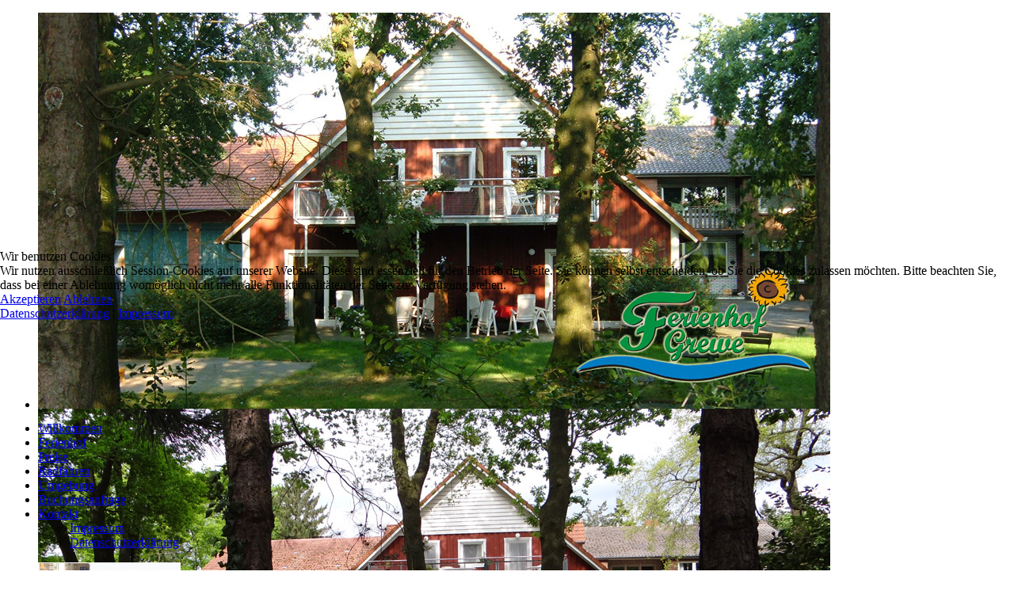

--- FILE ---
content_type: text/html; charset=utf-8
request_url: https://ferienhof-grewe.de/index.php/freizeitgestaltung
body_size: 5586
content:
<!DOCTYPE html>
<html dir="ltr" lang="de-de">

<head>
<script type="text/javascript">  (function(){ function blockCookies(disableCookies, disableLocal, disableSession){ if(disableCookies == 1){ if(!document.__defineGetter__){ Object.defineProperty(document, 'cookie',{ get: function(){ return ''; }, set: function(){ return true;} }); }else{ var oldSetter = document.__lookupSetter__('cookie'); if(oldSetter) { Object.defineProperty(document, 'cookie', { get: function(){ return ''; }, set: function(v){ if(v.match(/reDimCookieHint\=/) || v.match(/773770db3318f8c69991bbcbcf6faf25\=/)) { oldSetter.call(document, v); } return true; } }); } } var cookies = document.cookie.split(';'); for (var i = 0; i < cookies.length; i++) { var cookie = cookies[i]; var pos = cookie.indexOf('='); var name = ''; if(pos > -1){ name = cookie.substr(0, pos); }else{ name = cookie; } if(name.match(/reDimCookieHint/)) { document.cookie = name + '=; expires=Thu, 01 Jan 1970 00:00:00 GMT'; } } } if(disableLocal == 1){ window.localStorage.clear(); window.localStorage.__proto__ = Object.create(window.Storage.prototype); window.localStorage.__proto__.setItem = function(){ return undefined; }; } if(disableSession == 1){ window.sessionStorage.clear(); window.sessionStorage.__proto__ = Object.create(window.Storage.prototype); window.sessionStorage.__proto__.setItem = function(){ return undefined; }; } } blockCookies(1,1,1); }()); </script>


    <base href="https://ferienhof-grewe.de/index.php/freizeitgestaltung" />
	<meta http-equiv="content-type" content="text/html; charset=utf-8" />
	<meta name="rights" content="Ferienhof Grewe" />
	<meta name="author" content="Super User" />
	<meta name="description" content="Dann kommen Sie zum Ferienhof Grewe im Herzen des Emslandes. Der Ferienhof liegt ruhig und idyllisch am Ortsrand von Dalum. Unser Hof ist seit 1920 in Familienbesitz und wurde zunächst für 76 Jahre landwirtschaftlich bewirtschaftet, bevor 1996 die Umstellung auf einen Ferienbetrieb erfolgte. Umgeben von Bäumen und viel Natur lädt der Hof Kinder zum Spielen und Erwachsene zum Entspannen ein." />
	<meta name="generator" content="Joomla! - Open Source Content Management" />
	<title>Freizeitgestaltung</title>
	<link href="/templates/grewe/favicon.ico" rel="shortcut icon" type="image/vnd.microsoft.icon" />
	<link href="/plugins/system/imagesizer/lbscripts/lightbox2/lightbox.css" rel="stylesheet" type="text/css" media="all" />
	<link href="/media/plg_system_jcemediabox/css/jcemediabox.min.css?2c837ab2c7cadbdc35b5bd7115e9eff1" rel="stylesheet" type="text/css" />
	<link href="/modules/mod_djimageslider/themes/default/css/djimageslider.css" rel="stylesheet" type="text/css" />
	<link href="/plugins/system/cookiehint/css/redimstyle.css?70896a527240844b7aad937d6dbe0d7c" rel="stylesheet" type="text/css" />
	<style type="text/css">
#redim-cookiehint-modal {position: fixed; top: 0; bottom: 0; left: 0; right: 0; z-index: 99998; display: flex; justify-content : center; align-items : center;}
	</style>
	<script type="application/json" class="joomla-script-options new">{"csrf.token":"b3d643b2428bb7743fd73935c9eefa48","system.paths":{"root":"","base":""}}</script>
	<script src="/media/jui/js/jquery.min.js?70896a527240844b7aad937d6dbe0d7c" type="text/javascript"></script>
	<script src="/media/jui/js/jquery-noconflict.js?70896a527240844b7aad937d6dbe0d7c" type="text/javascript"></script>
	<script src="/media/jui/js/jquery-migrate.min.js?70896a527240844b7aad937d6dbe0d7c" type="text/javascript"></script>
	<script src="/plugins/system/imagesizer/lbscripts/lightbox2/lightbox.min.js" type="text/javascript"></script>
	<script src="/media/system/js/mootools-core.js?70896a527240844b7aad937d6dbe0d7c" type="text/javascript"></script>
	<script src="/media/system/js/core.js?70896a527240844b7aad937d6dbe0d7c" type="text/javascript"></script>
	<script src="/media/system/js/mootools-more.js?70896a527240844b7aad937d6dbe0d7c" type="text/javascript"></script>
	<script src="/media/system/js/caption.js?70896a527240844b7aad937d6dbe0d7c" type="text/javascript"></script>
	<script src="/media/plg_system_jcemediabox/js/jcemediabox.min.js?2c837ab2c7cadbdc35b5bd7115e9eff1" type="text/javascript"></script>
	<script src="/media/djextensions/jquery-easing/jquery.easing.min.js" type="text/javascript"></script>
	<script src="/modules/mod_djimageslider/assets/js/slider.js?v=4.4" type="text/javascript"></script>
	<script type="text/javascript">
jQuery(function($) {
			 $('.hasTip').each(function() {
				var title = $(this).attr('title');
				if (title) {
					var parts = title.split('::', 2);
					var mtelement = document.id(this);
					mtelement.store('tip:title', parts[0]);
					mtelement.store('tip:text', parts[1]);
				}
			});
			var JTooltips = new Tips($('.hasTip').get(), {"maxTitleChars": 50,"fixed": false});
		});jQuery(window).on('load',  function() {
				new JCaption('img.caption');
			});jQuery(document).ready(function(){WfMediabox.init({"base":"\/","theme":"standard","width":"","height":"","lightbox":0,"shadowbox":0,"icons":1,"overlay":1,"overlay_opacity":0.8000000000000000444089209850062616169452667236328125,"overlay_color":"#000000","transition_speed":500,"close":2,"labels":{"close":"Close","next":"Next","previous":"Previous","cancel":"Cancel","numbers":"{{numbers}}","numbers_count":"{{current}} of {{total}}","download":"Download"},"swipe":true,"expand_on_click":true});});(function() {  if (typeof gtag !== 'undefined') {       gtag('consent', 'denied', {         'ad_storage': 'denied',         'ad_user_data': 'denied',         'ad_personalization': 'denied',         'functionality_storage': 'denied',         'personalization_storage': 'denied',         'security_storage': 'denied',         'analytics_storage': 'denied'       });     } })();
	</script>

    <link rel="stylesheet" href="/templates/system/css/system.css" />
    <link rel="stylesheet" href="/templates/system/css/general.css" />

    <!-- Created by Artisteer v4.2.0.60623 -->
    
    

    <!--[if lt IE 9]><script src="https://html5shiv.googlecode.com/svn/trunk/html5.js"></script><![endif]-->
    <link rel="stylesheet" href="/templates/grewe/css/template.css" media="screen" type="text/css" />
    <!--[if lte IE 7]><link rel="stylesheet" href="/templates/grewe/css/template.ie7.css" media="screen" /><![endif]-->

<link rel="shortcut icon" href="/templates/grewe/favicon.ico" type="image/x-icon" />
    <script>if ('undefined' != typeof jQuery) document._artxJQueryBackup = jQuery;</script>
    <script src="/templates/grewe/jquery.js"></script>
    <script>jQuery.noConflict();</script>

    <script src="/templates/grewe/script.js"></script>
    <script src="/templates/grewe/modules.js"></script>
        <script>if (document._artxJQueryBackup) jQuery = document._artxJQueryBackup;</script>
</head>
<body>

<div id="art-main">
    <div class="art-sheet clearfix">
<nav class="art-nav">
    
<div class="art-vmenublock clearfix"><div class="art-vmenublockcontent"><div style="border: 0px !important;">
<div id="djslider-loader90" class="djslider-loader djslider-loader-default" data-animation='{"auto":"1","looponce":"0","transition":"easeInOutSine","css3transition":"cubic-bezier(0.445, 0.050, 0.550, 0.950)","duration":400,"delay":3400}' data-djslider='{"id":"90","slider_type":"2","slide_size":"1000","visible_slides":1,"direction":"left","show_buttons":"1","show_arrows":"1","preload":"2000","css3":"1"}' tabindex="0">
    <div id="djslider90" class="djslider djslider-default" style="height: 500px; width: 1000px; max-width: 1000px !important;">
        <div id="slider-container90" class="slider-container">
        	<ul id="slider90" class="djslider-in">
          		          			<li style="margin: 0 0px 0px 0 !important; height: 500px; width: 1000px;">
          					            											<img class="dj-image" src="/images/headers/header.jpg" alt="header.jpg"  style="width: 100%; height: auto;"/>
																									
						
					</li>
                          			<li style="margin: 0 0px 0px 0 !important; height: 500px; width: 1000px;">
          					            											<img class="dj-image" src="/images/headers/header2.jpg" alt="header2.jpg"  style="width: 100%; height: auto;"/>
																									
						
					</li>
                        	</ul>
        </div>
                <div id="navigation90" class="navigation-container" style="top: 8%; margin: 0 1%;">
        	        	<img id="prev90" class="prev-button showOnHover" src="/modules/mod_djimageslider/themes/default/images/prev.png" alt="Previous" tabindex="0" />
			<img id="next90" class="next-button showOnHover" src="/modules/mod_djimageslider/themes/default/images/next.png" alt="Next" tabindex="0" />
									<img id="play90" class="play-button showOnHover" src="/modules/mod_djimageslider/themes/default/images/play.png" alt="Play" tabindex="0" />
			<img id="pause90" class="pause-button showOnHover" src="/modules/mod_djimageslider/themes/default/images/pause.png" alt="Pause" tabindex="0" />
			        </div>
                    </div>
</div>
</div>
<div class="djslider-end" style="clear: both" tabindex="0"></div></div></div><div class="art-vmenublock clearfix_menu"><div class="art-vmenublockcontent"><ul class="art-hmenu"><li class="item-101"><a href="/index.php">Willkommen</a></li><li class="item-103"><a href="/index.php/ferienhof">Ferienhof</a></li><li class="item-114"><a href="/index.php/preise">Preise</a></li><li class="item-115"><a href="/index.php/radfahren">Radfahren</a></li><li class="item-116"><a href="/index.php/umgebung">Umgebung</a></li><li class="item-117"><a href="/index.php/buchungsanfrage">Buchungsanfrage</a></li><li class="item-119 deeper parent"><a href="/index.php/kontaktanfrage">Kontakt</a><ul><li class="item-121"><a href="/index.php/kontaktanfrage/impressum">Impressum</a></li><li class="item-122"><a href="/index.php/kontaktanfrage/datenschutzerklaerung">Datenschutzerklärung</a></li></ul></li></ul></div></div> 
    </nav>
<div class="art-layout-wrapper">
                <div class="art-content-layout">
                    <div class="art-content-layout-row">
                        <div class="art-layout-cell art-sidebar1">
<div class="art-vmenublock clearfixart-vmenu"><div class="art-vmenublockcontent"><ul class="art-vmenu"><li class="item-104 deeper parent"><a href="/index.php/wohnungen"><img class="art-menu-image" src="/images/menu-wohnungen.jpg" alt="Wohnungen" /></a><ul><li class="item-105"><a href="/index.php/wohnungen/loenneberga">&quot;Lönneberga&quot; </a></li><li class="item-106"><a href="/index.php/wohnungen/vimmerby">&quot;Vimmerby&quot;</a></li><li class="item-107"><a href="/index.php/wohnungen/bullerbue">&quot;Bullerbü&quot;</a></li></ul></li><li class="item-109 current active deeper parent"><a class=" active" href="/index.php/freizeitgestaltung"><img class="art-menu-image" src="/images/menu-freizeitgestaltung.jpg" alt="Freizeitgestaltung" /></a><ul class="active"><li class="item-110"><a href="/index.php/freizeitgestaltung/dachboden">Dachboden</a></li></ul></li><li class="item-112"><a href="/index.php/holzhuetten"><img class="art-menu-image" src="/images/menu-holzhuetten.jpg" alt=" Holzhütten " /></a></li></ul></div></div>



                        </div>

                        <div class="art-layout-cell art-content">
<article class="art-post art-messages"><div class="art-postcontent clearfix"><div id="system-message-container">
	</div>
</div></article><div class="item-page"><article class="art-post"><div class="art-postmetadataheader"><h2 class="art-postheader">Freizeitgestaltung</h2></div><div class="art-postcontent clearfix"><div class="art-article"><p>Unser Ferienhof ist umgeben von Bäumen und viel Natur, dementsprechend bietet unser Hofgelände eine Menge Platz zum Spielen und Toben. Auch zum Fahrradfahren bietet der Hof genug Platz. Zudem befinden sich auf dem Dachboden ein Billardtisch, eine Tischtennisplatte, ein Tischkicker und ein Dartautomat, so dass auch bei Regen keine Langeweile aufkommen kann.</p>
<p><a class="linkthumb" target="_blank" title="Freizeit auf dem Dachboden" rel="lightbox[id_8]" href="/images/freizeit-dachboden1.jpg"><img style="border-radius: 5px; box-shadow: 0px 2px 5px #555555;" src="/cache/images/freizeit-dachboden1_530x232-equal.jpg" alt="Freizeit auf dem Dachboden" width="530" height="232" data-old="/images/freizeit-dachboden1.jpg" class="thumb" /></a> <br /><br />Der große Garten bietet sich im Sommer für einen gemütlichen Grillabend an. Es ist jeweils ein Grill für jede Wohnung vorhanden und zudem gibt es noch eine Feuerstelle, an der ein Lagerfeuer gemacht werden kann.</p>
<p><a class="linkthumb" target="_blank" title="" rel="lightbox[id_8]" href="/images/garten-1.jpg"><img style="border-radius: 5px; box-shadow: 0px 2px 5px #555555;" src="/cache/images/garten-1_260x195-equal.jpg" width="260" height="195" data-old="/images/garten-1.jpg" class="thumb" /></a>   <a class="linkthumb" target="_blank" title="" rel="lightbox[id_8]" href="/images/garten-2.jpg"><img style="border-radius: 5px; box-shadow: 0px 2px 5px #555555;" src="/cache/images/garten-2_260x195-equal.jpg" width="260" height="195" data-old="/images/garten-2.jpg" class="thumb" /></a><br /><br />Weiterhin kann man auf unserem Hof das Bogenschießen erlernen. Der Bogensport ist eine aufblühende Sportart, die sich immer größerer Beliebtheit erfreut. Beim Bogenschießen ist nicht nur Kraft erforderlich, sondern vor allem auch Konzentration und Zielvermögen. Zudem bringt das Bogenschießen eine Menge Spaß und fördert die Fähigkeit, schwierige Bewegungsabläufe zu koordinieren. Es stehen unterschiedliche Bögen für Anfänger und Fortgeschrittene zur Verfügung.</p>
<p><a class="linkthumb" target="_blank" title="" rel="lightbox[id_8]" href="/images/bogenschiessen.jpg"><img style="border-radius: 5px; box-shadow: 0px 2px 5px #555555;" src="/cache/images/bogenschiessen_260x195-equal.jpg" width="260" height="195" data-old="/images/bogenschiessen.jpg" class="thumb" /></a></p>
<p style="text-align: center;"> </p></div></div></article></div>


                        </div>
                                            </div>
                </div>
            </div>

<footer class="art-footer">
<p><br /></p><p><span style="font-size: 12px; font-weight: bold; color: #FFFFFF;">Ferienhof Grewe</span> <span style="font-size: 12px; color: #FFFFFF;">| Mühlenstraße 35 | 49744 Dalum | E-Mail: info@ferienhof-grewe.de &nbsp; &nbsp; &nbsp; &nbsp; &nbsp; &nbsp; &nbsp; &nbsp; &nbsp; &nbsp; &nbsp; &nbsp; &nbsp; &nbsp; &nbsp; &nbsp; &nbsp; &nbsp; &nbsp; &nbsp; &nbsp; &nbsp; &nbsp; &nbsp; &nbsp; &nbsp; &nbsp; © 2022 Ferienhof Grewe - Alle Rechte vorbehalten</span><br /></p><br />
</footer>

    </div>
</div>



<script type="text/javascript">   function cookiehintsubmitnoc(obj) {     if (confirm("Eine Ablehnung wird die Funktionen der Website beeinträchtigen. Möchten Sie wirklich ablehnen?")) {       document.cookie = 'reDimCookieHint=-1; expires=0; path=/';       cookiehintfadeOut(document.getElementById('redim-cookiehint-modal'));       return true;     } else {       return false;     }   } </script> <div id="redim-cookiehint-modal">   <div id="redim-cookiehint">     <div class="cookiehead">       <span class="headline">Wir benutzen Cookies</span>     </div>     <div class="cookiecontent">   Wir nutzen ausschließlich Session-Cookies auf unserer Website. Diese sind essenziell für den Betrieb der Seite. Sie können selbst entscheiden, ob Sie die Cookies zulassen möchten. Bitte beachten Sie, dass bei einer Ablehnung womöglich nicht mehr alle Funktionalitäten der Seite zur Verfügung stehen.    </div>     <div class="cookiebuttons">       <a id="cookiehintsubmit" onclick="return cookiehintsubmit(this);" href="https://ferienhof-grewe.de/index.php/freizeitgestaltung?rCH=2"         class="btn">Akzeptieren</a>           <a id="cookiehintsubmitno" onclick="return cookiehintsubmitnoc(this);" href="https://ferienhof-grewe.de/index.php/freizeitgestaltung?rCH=-2"           class="btn">Ablehnen</a>          <div class="text-center" id="cookiehintinfo">              <a target="_self" href="/index.php/kontaktanfrage/datenschutzerklaerung"><a target="_self" href="/index.php/kontaktanfrage/datenschutzerklaerung">Datenschutzerklärung</a></a>                  |                  <a target="_self" href="/index.php/kontaktanfrage/impressum">Impressum</a>            </div>      </div>     <div class="clr"></div>   </div> </div>  <script type="text/javascript">        document.addEventListener("DOMContentLoaded", function(event) {         if (!navigator.cookieEnabled){           document.getElementById('redim-cookiehint-modal').remove();         }       });        function cookiehintfadeOut(el) {         el.style.opacity = 1;         (function fade() {           if ((el.style.opacity -= .1) < 0) {             el.style.display = "none";           } else {             requestAnimationFrame(fade);           }         })();       }         function cookiehintsubmit(obj) {         document.cookie = 'reDimCookieHint=1; expires=Sun, 24 Jan 2027 23:59:59 GMT;57; path=/';         cookiehintfadeOut(document.getElementById('redim-cookiehint-modal'));         return true;       }        function cookiehintsubmitno(obj) {         document.cookie = 'reDimCookieHint=-1; expires=0; path=/';         cookiehintfadeOut(document.getElementById('redim-cookiehint-modal'));         return true;       }  </script>  
</body>
</html>